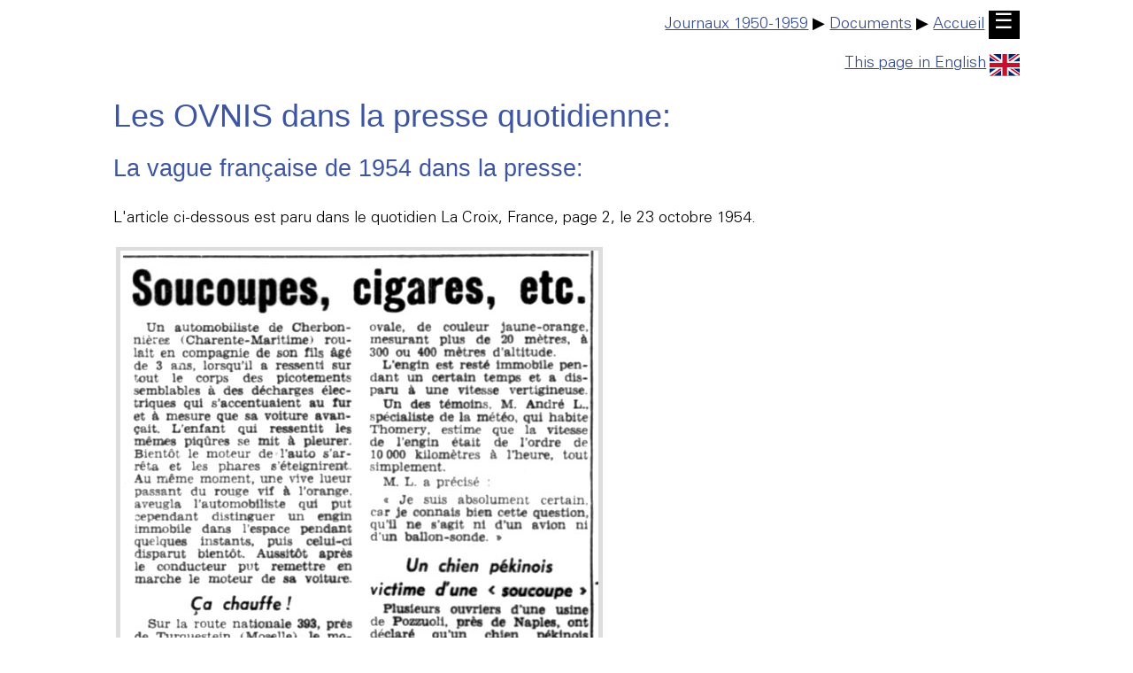

--- FILE ---
content_type: text/html
request_url: http://ufologie.patrickgross.org/press/lacroix23oct1954f.htm
body_size: 2556
content:
<!doctype html>
<html lang="fr">


<head>
	<title>ovni - Les OVNIS vus de pr&egrave;s: la presse, la vague fran&ccedil;aise de 1954 dans la presse</title>
	<link rel="stylesheet" href="../sys/style.css" type="text/css">
	<meta name="author" content="Patrick Gross">
	<meta name="viewport" content="width=device-width, initial-scale=1.0">
	<meta name="generator" content="Microsoft Notepad">
	<meta name="description" content="ovni - Les OVNIS vus de pr&egrave;s: la presse, la vague fran&ccedil;aise de 1954 dans la presse">
	<meta name="robots" content="All">
	<meta name="keywords" content="OVNI, Ovnis, extra-terrestres, soucoupes volantes, journal, journaux, presse, la vague fran&ccedil;aise de 1954 dans la presse">
	<meta http-equiv="Content-Type" content="text/html;charset=utf-8">
</head>

<body>

	<div class="noprint" style="text-align:right;">
		<div style="text-align:right;"><a href="../htm/newspapers1950f.htm">Journaux 1950-1959</a> &#9654; <a href="../htm/docf.htm">Documents</a> &#9654; <a href="../sys/textf.htm">Accueil</a>&nbsp;<a href="../sys/textf.htm" style="background-color:black;color:white;text-decoration:none;font-size:1.333em;padding:.14em .28em .21em .25em;">&#9776;</a></div><p></p>
		<a href="lacroix23oct1954.htm">This page in English<img src="../img/uk.svg" style="width:1.9em;height:auto;border:0px;margin-left:4px;margin-top:4px;vertical-align:middle;" alt="Click!"></a>
	</div>
	<p><a id="TheTop"></a></p>

	<h1>Les OVNIS dans la presse quotidienne:</h1>

	<h2>La vague fran&ccedil;aise de 1954 dans la presse:</h2>

	<p>L&apos;article ci-dessous est paru dans le quotidien La Croix, France, page 2, le 23 octobre 1954.</p>

	<table>
	<tr>
		<td>
			<img src="pics/lacroix23oct1954.jpg" width="540" height="771" alt="Scan.">
		</td>
	</tr>
	</table>

	<p></p>

	<div class="doc">

		<h3>Soucoupes, cigares, etc.</h3>

		<p><a href="../1954/21oct1954pouzouf.htm">Un automobiliste de Cherbonni&egrave;re</a> (Charente-Maritime) roulait en compagnie de son fils &acirc;g&eacute; de 3 ans, lorsqu&apos;il a ressenti sur tout le corps des picotements semblables &agrave; des d&eacute;charges &eacute;lectriques qui s&apos;accentuaient au fur et &agrave; mesure que sa voiture avan&ccedil;ait.</p>

		<p>L&apos;enfant qui ressentit les m&ecirc;mes piq&ucirc;res se mit &agrave; pleurer. Bient&ocirc;t le moteur de l&apos;auto s&apos;arr&ecirc;ta et les phares s&apos;&eacute;teignirent.</p>

		<p>Au m&ecirc;me moment, une vive lueur passant du rouge vif &agrave; l&apos;orange aveugla l&apos;automobiliste qui put cependant distinguer un engin immobile dans l&apos;espace pendant quelques instants, puis celui-ci disparut bient&ocirc;t. Aussit&ocirc;t apr&egrave;s le conducteur put remettre en marche le moteur de sa voiture.</p>

		<h3>Ca chauffe!</h3>

		<p>Sur la route nationale 393, <a href="../1954/20oct1954turquesteinf.htm">pr&egrave;s de Turquestein</a> (Moselle), le moteur d&apos;un camion a de nouveau &eacute;t&eacute; arr&ecirc;t&eacute; brusquement par une apparition lumineuse. Le chauffeur, M. Schonbrenner, les mains riv&eacute;es au volant comme s&apos;il &eacute;tait paralys&eacute;, a vu une sorte de c&ocirc;ne &agrave; base phosphorescente, dont la pointe &eacute;tait jaune orange. M. Schonbrenner a d&eacute;clar&eacute; qu&apos;il avait ressenti une sensation de chaleur, comme d&eacute;j&agrave; d&apos;autres personnes dans des circonstances similaires.</p>

		<h3>Toujours plus vite</h3>

		<p>De tr&egrave;s nombreux t&eacute;moins, habitants des communes des r&eacute;gions de <a href="../1954/21oct1954braysurseinef.htm">Bray-sur-Seine</a>, <a href="../1954/21oct1954lagnysurmarnef.htm">Lagny</a>, <a href="../1954/21oct1954moretf.htm">Moret</a>, <a href="../1954/21oct1954thomeryf.htm">Thom&eacute;ry</a>, ont d&eacute;clar&eacute; avoir vu, &agrave; la nuit tomb&eacute;e, un ph&eacute;nom&egrave;ne &eacute;trange: un engin de forme ovale, de couleur jaune orange, mesurant plus de 20 m&egrave;tres, &agrave; 300 ou 400 m&egrave;tres d&apos;altitude.</p>

		<p>L&apos;engin est rest&eacute; immobile pendant un certain temps et a disparu &agrave; une vitesse vertigineuse.</p>

		<p>Un des t&eacute;moins, M. Andr&eacute; L., sp&eacute;cialiste de la m&eacute;t&eacute;o, qui habite Thom&eacute;ry, estime que la vitesse de l&apos;engin &eacute;tait de l&apos;ordre de 10.000 kilom&egrave;tre &agrave; l&apos;heure, tout simplement.</p>

		<p>M. L. a pr&eacute;cis&eacute;:</p>

		<p>"Je suis absolument certain, car je connais bien cette question, qu&apos;il ne s&apos;agit ni d&apos;un avion ni d&apos;un ballon sonde."</p>

		<h3>Un chien p&eacute;kinois<br>
		victime d&apos;une "soucoupe"</h3>

		<p>Plusieurs ouvriers d&apos;une usine de Pozzuoli, pr&egrave;s de Naples, ont d&eacute;clar&eacute; qu&apos;un chien p&eacute;kinois &eacute;tait mort de saisissement en apercevant une "soucoupe volante".</p>

		<p>Les ouvriers et le chien aper&ccedil;urent un objet argent&eacute; immobile dans le ciel. Soudain l&apos;objet s&apos;&eacute;leva verticalement faisant entendre un sifflement per&ccedil;ant. Le p&eacute;kinois aboya et tomba mort sur le sol.</p>

	</div>

<!--footer--><!--validate-->

	<div class="noprint">
	<p>
		<a href="http://validator.w3.org/check?uri=https://ufologie.patrickgross.org/press/lacroix23oct1954f.htm"><img src="../img/validhtml.png" style="border:0px;" alt="Valid HTML" width="88" height="31"></a>
	</p>
	</div>

	<div class="noprint">

		<br><br>
		<div style="text-align:right;">
			<img src="../img/line.jpg" style="width:100%;height:2px;" alt=" ">
			<a href="../sys/emailf.htm">eMail</a>&nbsp; | &nbsp;<a href="#TheTop">D&eacute;but</a>&nbsp; | &nbsp;<a href="javascript:history.back();">Retour</a>&nbsp; | &nbsp;<a href="javascript:history.forward();">Avance</a>&nbsp; | &nbsp;<a href="../sys/mapf.htm">Plan</a>&nbsp; | &nbsp;<a href="../sys/listf.htm">Liste</a> | &nbsp;<a href="../sys/textf.htm">Accueil</a>
			<br>
			<div style="text-align:right;">
				<small>Cette page a &eacute;t&eacute; mise &agrave; jour le 3 janvier 2021.</small>
			</div>
		</div>
	</div>

<!--endfooter-->

</body>
</html>

--- FILE ---
content_type: text/css
request_url: http://ufologie.patrickgross.org/sys/style.css
body_size: 1024
content:
@font-face {
font-family:'Textes';
src:url('../fnt/univers.eot');
src:url('../fnt/univers.eot?#iefix') format('embedded-opentype'),
url('../fnt/univers.ttf') format('truetype'),
url('../fnt/univers.woff') format('woff'),
url('../fnt/univers.woff2') format('woff2'),
url('../fnt/univers.svg#open_sansregular') format('svg');}

@viewport{width:device-width;zoom:1;}
@-webkit-viewport{width:device-width;zoom:1;}
@-moz-viewport{width:device-width;zoom:1;}
@-ms-viewport{width:device-width;zoom:1;}
@-o-viewport{width:device-width;zoom:1;}
@viewport{width:device-width;zoom:1;}

@media screen {

	body {
		background-color:white;
		color:black;
		font-family:Textes, Arial, verdana, helvetica, sans-serif;
		font-size:.888rem;
		margin:.2rem;
	}

	table {
		border-spacing:0.2em;
		border-collapse:separate;
	}

	td {
		background:#DDDDDD;
		padding:.3rem;
		font-size:.7rem;
		vertical-align:top;
	}

	th {
		background:#444444;
		color:white;
		font-weight:500;
		font-size:.7rem;
	}

	h1, h2, h3 {
		font-family:Arial, helvetica, sans-serif;
		font-weight:500;
		color:#3E56A2;
		margin-top:2rem;
		margin-bottom:2rem;
		line-height:1.7rem;
	}

	h3 {
		color:black;
		font-weight:600;
	}

	h4 {
		max-width:900px;
	}

	p, blockquote {
		text-align:justify;
		max-width:900px;
	}

	fieldset {
		text-align:justify;
		padding-left:1rem;
		padding-right:1rem;
		padding-top:0;
		padding-bottom:0;
		border:2px solid #CCC;
		max-width:861px;
	}

	h1, h2, h3 {
		max-width:900px;
	}

	li {
		margin-bottom:1rem;
		max-width:800px;
	}

	blockquote {
		border-left:10px solid #CCC;
		margin:1.5em 10px;
		padding:.5em 10px;
	}

	blockquote p {
		display:block;
		max-width:800px;
	}

	a { color:#2E4692; }

	a:hover {color:white;background:black; }

	em {
		text-decoration:underline;
		font-style:normal;
	}

	.ralign {text-align:right;padding-right:.5em;}
	.white {background:white;}
	.red {background-color:#FF5555;}
	.green {background-color:#55FF55;}
	.highlight {background-color:#9EB6E2;color:black;}

	.button {
		background-color:#CCCCCC;
		line-height:1;
		padding:4px 8px;
		border-radius:.1rem;
		text-decoration:none;
		border:1px solid #555;
		margin-right:3px;
		margin-bottom:9px;
	}

	.button:hover {
		background-color:#555555;
		border:1px solid black;
		color:white;
	}

	.doc {
		background-color:lightgrey;
		background:lightgrey;
		padding:.3em 1em .3em 1em;
		max-width:55em;
		display:block;
	}

	.history {
		border:none;
	}

	.history tr td {
		padding:.3em;
		border-spacing:1em;
		vertical-align:top;
	}
}

@media screen and (min-width:570px)
{
	body {
		font-size:0.95rem;
		margin:1rem;
		line-height:1.25rem;
	}

	td, th {
		font-size:1rem;
	}
}

@media screen and (min-width:1200px) {

	body {
		font-size:1.11rem;
		margin-left:4rem;
		margin-right:4rem;
		line-height:1.4rem;
	}

	td, th {
		font-size:1.11rem;
	}

}

@media screen and (min-width:1200px) {

	body {
		margin-left:8rem;
		margin-right:8rem;
	}

	.maxtable
	{
		margin-left:-6em;
		margin-right:-7em;
	}

}

@media print {

	body {
		font-size:.8rem;
	}

	.noprint {
		display:none;
	}

	td {
		background:#DDDDDD;
		font-size:.8rem;
	}

	th {
		background:#BBBBBB;
		color:black;
		font-size:.8rem;
	}
}